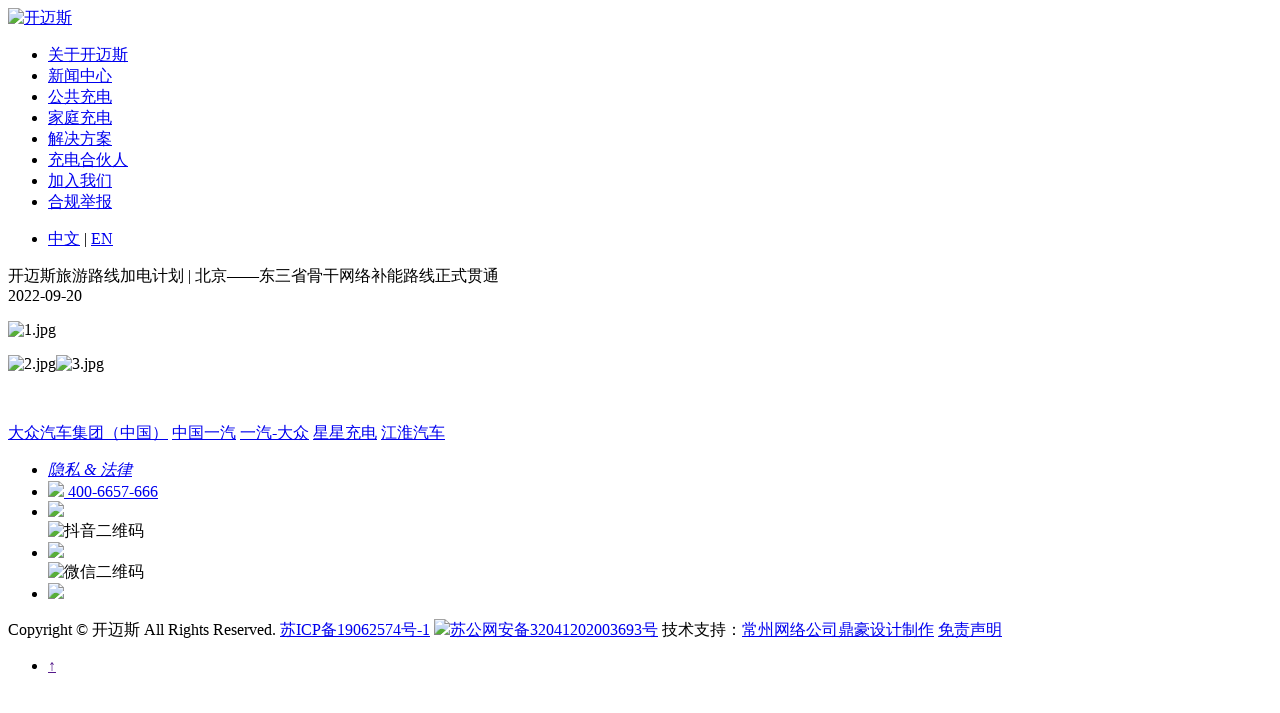

--- FILE ---
content_type: text/html; charset=utf-8
request_url: https://www.camsnetec.com/news/148.html
body_size: 2244
content:
<!DOCTYPE html>
<html lang="zh-CN">

<head>
  <meta charset="UTF-8">
<title>开迈斯旅游路线加电计划 | 北京——东三省骨干网络补能路线正式贯通-新闻中心-开迈斯</title>
<meta name="keywords" content="开迈斯公共充电,开迈斯家庭充电,直流充电">
<meta name="description" content="开迈斯新能源科技有限公司致力于成为提供客户极致充电体验的整合服务商。">
<meta name="viewport" content="width=device-width, initial-scale=1.0">
<meta http-equiv="X-UA-Compatible" content="ie=edge">
<link rel="stylesheet" href="/template/kms/lib/bootstrap/css/bootstrap.min.css">
<link rel="stylesheet" href="/template/kms/lib/swiper/swiper-bundle.min.css">
<link rel="stylesheet" href="/template/kms/lib/font-awesome/css/font-awesome.min.css">
<link rel="stylesheet" href="/template/kms/lib/lightbox/lightbox.css">
<link rel="stylesheet" href="/template/kms/lib/wow/animate.min.css">
<link rel="stylesheet" href="/template/kms/css/common.css">
<link rel="stylesheet" href="/template/kms/css/index.css">
<link rel="stylesheet" href="/template/kms/css/style.css">
<!--[if lt IE 9]>
    <script src="/template/kms/js/html5shiv.min.js"></script>
    <script src="/template/kms/js/respond.min.js"></script>
<![endif]-->

</head>

<body>
  <header>
  <div class="container-fluid">
    <div class="header">
      <div class="m-btn pull-left">
        <span></span>
      </div>
      <div class="logo">
        <a href="/">
          <img src="/static/upload/image/20231008/1696743767281659.png" title="开迈斯" alt="开迈斯">
        </a>
      </div>
      <ul class="nav">
        
        <li > <a href="/about/">关于开迈斯</a>
        </li>
        
        <li class="headeron" > <a href="/news/">新闻中心</a>
        </li>
        
        <li > <a href="/public-charging/">公共充电</a>
        </li>
        
        <li > <a href="/home-charging/">家庭充电</a>
        </li>
        
        <li > <a href="/solution/">解决方案</a>
        </li>
        
        <li > <a href="/partner/">充电合伙人</a>
        </li>
        
        <li > <a href="/join/">加入我们</a>
        </li>
        
        <li > <a href="/profile_25/">合规举报</a>
        </li>
        
      </ul>
      <ul class="language">
        <li><a class="lang-on" href="/?p=/Do/area&lg=cn">中文</a> | <a   href="/?p=/Do/area&lg=en">EN</a></li>
      </ul>
    </div>
  </div>
</header>
  <div class="news-info">
    <div class="container-fluid">
      <div class="news-info-title">开迈斯旅游路线加电计划 | 北京——东三省骨干网络补能路线正式贯通</div>
      <div class="news-info-time">2022-09-20</div>
      <div class="news-info-content"><div class="content"><p><img src="/static/upload/image/20231017/1663742740963674.jpg" title="1663742740963674.jpg" alt="1.jpg"></p><p><img src="/static/upload/image/20231017/1663730901172249.jpg" title="1663730901172249.jpg" alt="2.jpg"><img src="/static/upload/image/20231017/1663730915843192.jpg" title="1663730915843192.jpg" alt="3.jpg"></p><p><br></p></div></div>
    </div>
  </div>
  <footer>
    <div class="container-fluid">
        <div class="row ft-top">
            <div class="col-sm-6 ft-link">
                
                <a href="https://www.volkswagengroupchina.com.cn/" title="大众汽车集团（中国）" target="_blank">大众汽车集团（中国）</a>
                
                <a href="https://www.faw.com.cn/" title="中国一汽" target="_blank">中国一汽</a>
                
                <a href="https://www.faw-vw.com/" title="一汽-大众" target="_blank">一汽-大众</a>
                
                <a href="https://www.wbstar.com/" title="星星充电" target="_blank">星星充电</a>
                
                <a href="https://www.jac.com.cn/" title="江淮汽车" target="_blank">江淮汽车</a>
                
            </div>
            <div class="col-sm-6 ft-share">
                <ul>
                    <li>
                        
                        <a href="/ys/"><i>隐私 &amp; 法律</i></a>
                        
                    </li>
                    <li><a href="tel:400-6657-666"><span class="ft-ico"><img
                                    src="/template/kms/img/phone.png"></span>
                            400-6657-666</a></li>
                    <li class="dy-ico"><span class="ft-ico"><img src="/template/kms/img/dy.png"></span>
                        <div class="ewm dy-ewm d-none"><img src="/template/kms/img/footer_dy.png" alt="抖音二维码"></div>
                    </li>
                    <li class="wx-ico"><span class="ft-ico"><img src="/template/kms/img/wx.png"></span>
                        <div class="ewm wx-ewm d-none"><img src="/static/upload/image/20231008/1696743983255356.jpg" alt="微信二维码"></div>
                    </li>
                    <li><a href="https://weibo.com/u/7491208500?refer_flag=1001030103_" target="_blank"><span
                                class="ft-ico"><img src="/template/kms/img/wb.png"></span></a></li>
                </ul>
            </div>
        </div>
    </div>
    <div class="foot-text">
        Copyright © 开迈斯 All Rights Reserved. <a href="https://beian.miit.gov.cn" rel="nofollow"
            target="_blank">苏ICP备19062574号-1</a> <a target="_blank" href="http://www.beian.gov.cn/portal/registerSystemInfo?recordcode=32041202003693"><img src="/template/kms/img/bei.png">苏公网安备32041202003693号</a> 技术支持：<a href="https://www.honet.cn/" rel="nofollow"
            target="_blank">常州网络公司鼎豪设计制作</a>&nbsp;<a href="/static/images/Disclaimer.jpg" rel="nofollow"
            target="_blank">免责声明</a>
    </div>
</footer>
<div class="float-box">
    <ul>
        <li>
            <a href="" id="to-top">
                <span>↑</span>
            </a>
        </li>
    </ul>
</div>
<script src="/template/kms/js/jquery-1.12.4.min.js"></script>
<script src="/template/kms/lib/bootstrap/js/bootstrap.min.js"></script>
<script src="/template/kms/lib/swiper/swiper-bundle.min.js"></script>
<script src="/template/kms/lib/wow/wow.min.js"></script>
<script src="/template/kms/js/global.js"></script>
<script>
    $(document).ready(function () {
    // 抖音图标点击事件
    $(".dy-ico").click(function () {
        $(".dy-ewm").toggleClass("d-none d-block"); // 切换 hidden 和 show 类
        $(".wx-ewm").removeClass("d-block"); // 隐藏微信二维码
        $(".wx-ewm").addClass("d-none"); // 隐藏微信二维码
    });

    // 微信图标点击事件
    $(".wx-ico").click(function () {
        $(".wx-ewm").toggleClass("d-none d-block"); // 切换 hidden 和 show 类
        $(".dy-ewm").removeClass("d-block"); // 隐藏抖音二维码
        $(".dy-ewm").addClass("d-none"); // 隐藏抖音二维码
    });
});
</script>
</body>

</html>